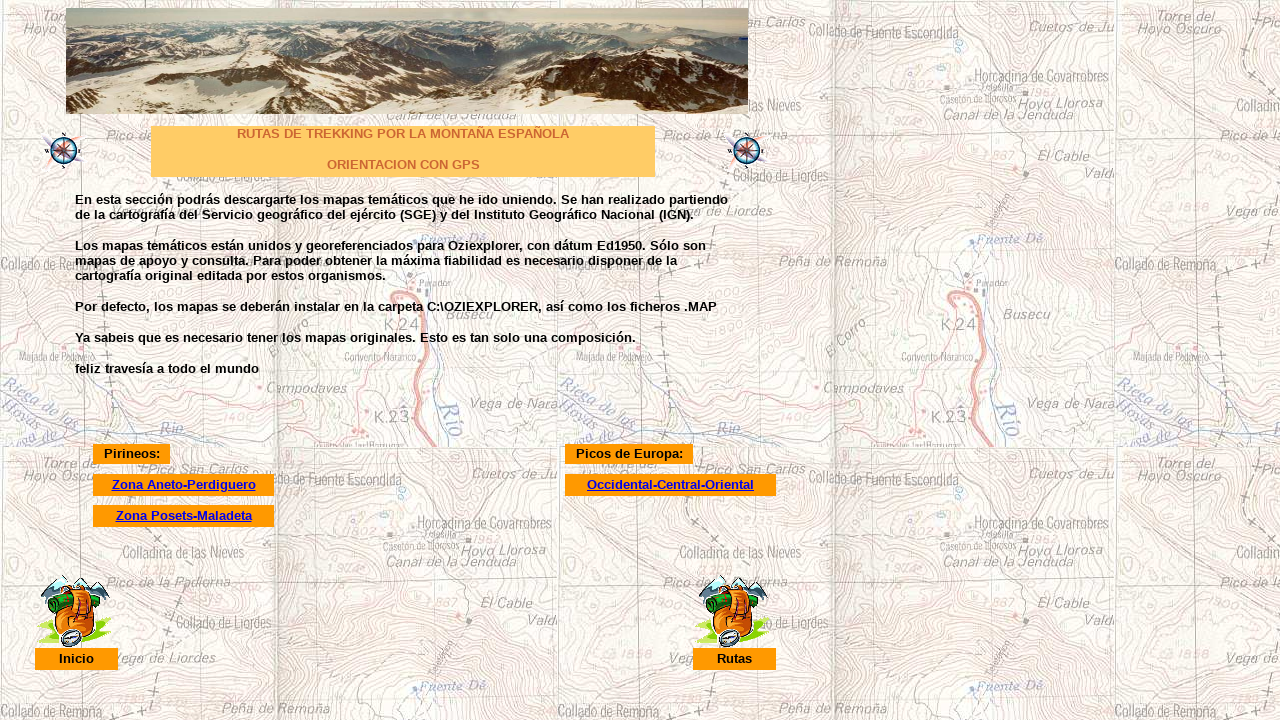

--- FILE ---
content_type: text/html
request_url: http://rutasgps.com/tematico.htm
body_size: 1805
content:
<html>
<head>
<title>Bienvenido a la p&aacute;gina de Rutas por la Monta&ntilde;a Espa&ntilde;ola, con orientaci&oacute;n GPS</title>
<meta http-equiv="Content-Type" content="text/html; charset=iso-8859-1">
</head>

<body bgcolor="#FFFFCC" text="#000000" background="fondo.jpg">
<table width="769" border="0" cellpadding="0" cellspacing="0">
  <!--DWLayoutTable-->
  <tr> 
    <td width="27" height="106"></td>
    <td width="31"></td>
    <td valign="middle" colspan="10" align="center"><img src="pirineos2.jpg" width="682" height="106" align="middle"></td>
    <td width="28"></td>
    <td width="1"></td>
  </tr>
  <tr> 
    <td height="12"></td>
    <td></td>
    <td width="27"></td>
    <td width="25"></td>
    <td width="33"></td>
    <td width="19"></td>
    <td width="104"></td>
    <td width="291"></td>
    <td width="90"></td>
    <td width="38"></td>
    <td width="25"></td>
    <td width="30"></td>
    <td></td>
    <td></td>
  </tr>
  <tr> 
    <td height="51"></td>
    <td colspan="2" valign="middle" align="right"><img src="brujula.gif" width="58" height="42" align="middle"></td>
    <td></td>
    <td></td>
    <td colspan="4" valign="top" bgcolor="#FFCC66"> <p align="center"><font face="Verdana, Arial, Helvetica, sans-serif" size="2"><b><font color="#CC6633">RUTAS 
        DE TREKKING POR LA MONTA&Ntilde;A ESPA&Ntilde;OLA </font></b></font></p>
      <p align="center"><font color="#CC6633"><b><font face="Verdana, Arial, Helvetica, sans-serif" size="2">ORIENTACION 
        CON GPS</font></b></font></p></td>
    <td></td>
    <td></td>
    <td colspan="2" valign="middle" align="left"><img src="brujula.gif" width="58" height="42"></td>
    <td></td>
  </tr>
  <tr> 
    <td height="15"></td>
    <td></td>
    <td></td>
    <td></td>
    <td></td>
    <td></td>
    <td></td>
    <td></td>
    <td></td>
    <td></td>
    <td></td>
    <td></td>
    <td></td>
    <td></td>
  </tr>
  <tr> 
    <td height="240"></td>
    <td colspan="12" valign="top"> <blockquote> 
        <p><b><font face="Verdana, Arial, Helvetica, sans-serif" size="2">En esta 
          secci&oacute;n podr&aacute;s descargarte los mapas tem&aacute;ticos 
          que he ido uniendo. Se han realizado partiendo de la cartograf&iacute;a 
          del Servicio geogr&aacute;fico del ej&eacute;rcito (SGE) y del Instituto 
          Geogr&aacute;fico Nacional (IGN).</font></b></p>
        <p><b><font face="Verdana, Arial, Helvetica, sans-serif" size="2">Los 
          mapas tem&aacute;ticos est&aacute;n unidos y georeferenciados para Oziexplorer, 
          con d&aacute;tum Ed1950. S&oacute;lo son mapas de apoyo y consulta. 
          Para poder obtener la m&aacute;xima fiabilidad es necesario disponer 
          de la cartograf&iacute;a original editada por estos organismos. </font></b></p>
        <p><b><font face="Verdana, Arial, Helvetica, sans-serif" size="2">Por 
          defecto, los mapas se deber&aacute;n instalar en la carpeta C:\OZIEXPLORER, 
          as&iacute; como los ficheros .MAP</font></b></p>
        <p><b><font face="Verdana, Arial, Helvetica, sans-serif" size="2">Ya sabeis 
          que es necesario tener los mapas originales. Esto es tan solo una composici&oacute;n.</font></b></p>
        <p><b><font face="Verdana, Arial, Helvetica, sans-serif" size="2">feliz 
          traves&iacute;a a todo el mundo</font></b></p>
      </blockquote></td>
    <td></td>
  </tr>
  <tr> 
    <td height="12"></td>
    <td></td>
    <td></td>
    <td></td>
    <td></td>
    <td></td>
    <td></td>
    <td></td>
    <td></td>
    <td></td>
    <td></td>
    <td></td>
    <td></td>
    <td></td>
  </tr>
  <tr> 
    <td height="20"></td>
    <td></td>
    <td></td>
    <td colspan="3" valign="middle" bgcolor="#FF9900" align="center"><b><font face="Verdana, Arial, Helvetica, sans-serif" size="2">Pirineos:</font></b></td>
    <td></td>
    <td></td>
    <td colspan="2" valign="middle" bgcolor="#FF9900" align="center"><font face="Verdana, Arial, Helvetica, sans-serif" size="2"><b>Picos 
      de Europa:</b></font></td>
    <td></td>
    <td></td>
    <td></td>
    <td></td>
  </tr>
  <tr> 
    <td height="10"></td>
    <td></td>
    <td></td>
    <td></td>
    <td></td>
    <td></td>
    <td></td>
    <td></td>
    <td></td>
    <td></td>
    <td></td>
    <td></td>
    <td></td>
    <td></td>
  </tr>
  <tr> 
    <td height="22"></td>
    <td></td>
    <td></td>
    <td colspan="4" valign="middle" bgcolor="#FF9900" align="center"><b><font face="Verdana, Arial, Helvetica, sans-serif" size="2"><a href="mapaaneto.html">Zona 
      Aneto-Perdiguero</a></font></b></td>
    <td></td>
    <td colspan="5" valign="middle" bgcolor="#FF9900" align="center"><font face="Verdana, Arial, Helvetica, sans-serif" size="2"><b><a href="mapapicos.html">Occidental-Central-Oriental</a></b></font></td>
    <td></td>
  </tr>
  <tr> 
    <td height="9"></td>
    <td></td>
    <td></td>
    <td></td>
    <td></td>
    <td></td>
    <td></td>
    <td></td>
    <td></td>
    <td></td>
    <td></td>
    <td></td>
    <td></td>
    <td></td>
  </tr>
  <tr> 
    <td height="22"></td>
    <td></td>
    <td></td>
    <td colspan="4" valign="middle" bgcolor="#FF9900" align="center"><font face="Verdana, Arial, Helvetica, sans-serif" size="2"><b><a href="mapaposets.html">Zona 
      Posets-Maladeta</a></b></font></td>
    <td></td>
    <td></td>
    <td></td>
    <td></td>
    <td></td>
    <td></td>
    <td></td>
  </tr>
  <tr> 
    <td height="48"></td>
    <td></td>
    <td></td>
    <td></td>
    <td></td>
    <td></td>
    <td></td>
    <td></td>
    <td></td>
    <td></td>
    <td></td>
    <td></td>
    <td></td>
    <td></td>
  </tr>
  <tr> 
    <td height="73"></td>
    <td colspan="3" valign="top"><a href="home.htm"><img src="mochila50.gif" width="82" height="73" border="0"></a></td>
    <td></td>
    <td></td>
    <td></td>
    <td></td>
    <td></td>
    <td></td>
    <td colspan="3" valign="top"><a href="rutas.html"><img src="mochila50.gif" width="82" height="73" border="0"></a></td>
    <td></td>
  </tr>
  <tr> 
    <td height="22"></td>
    <td colspan="3" valign="middle" align="center" bgcolor="#FF9900"> <div align="center"><font face="Verdana, Arial, Helvetica, sans-serif" size="2"><b>Inicio</b></font></div></td>
    <td></td>
    <td></td>
    <td></td>
    <td></td>
    <td></td>
    <td></td>
    <td colspan="3" valign="middle" align="center" bgcolor="#FF9900"> <div align="center"><font face="Verdana, Arial, Helvetica, sans-serif" size="2"><b>Rutas</b></font></div></td>
    <td></td>
  </tr>
  <tr> 
    <td height="13"></td>
    <td></td>
    <td></td>
    <td></td>
    <td></td>
    <td></td>
    <td></td>
    <td></td>
    <td></td>
    <td></td>
    <td></td>
    <td></td>
    <td></td>
    <td></td>
  </tr>
</table>
<script defer src="https://static.cloudflareinsights.com/beacon.min.js/vcd15cbe7772f49c399c6a5babf22c1241717689176015" integrity="sha512-ZpsOmlRQV6y907TI0dKBHq9Md29nnaEIPlkf84rnaERnq6zvWvPUqr2ft8M1aS28oN72PdrCzSjY4U6VaAw1EQ==" data-cf-beacon='{"version":"2024.11.0","token":"594d60946d6e429c9060b6d96acb884c","r":1,"server_timing":{"name":{"cfCacheStatus":true,"cfEdge":true,"cfExtPri":true,"cfL4":true,"cfOrigin":true,"cfSpeedBrain":true},"location_startswith":null}}' crossorigin="anonymous"></script>
</body>
</html>
